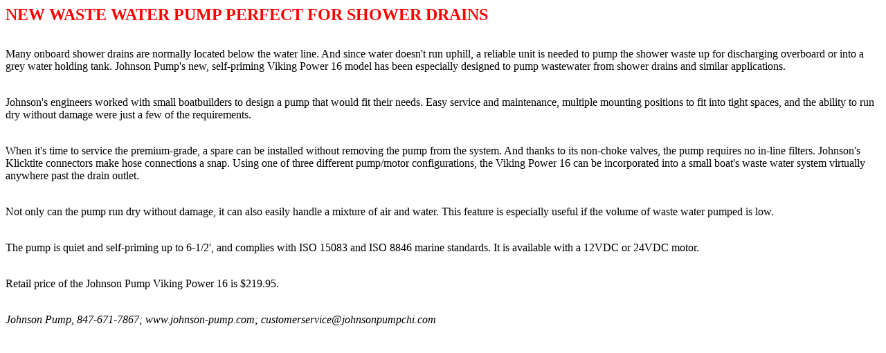

--- FILE ---
content_type: text/html
request_url: http://www.sailingbreezes.com/Sailing_Breezes_Current/New_Products/pump.htm
body_size: 2085
content:
<html>

<head>
<meta name="GENERATOR" content="Microsoft FrontPage 5.0">
<meta name="ProgId" content="FrontPage.Editor.Document">
<meta http-equiv="Content-Type" content="text/html; charset=windows-1252">
<title>NEW WASTE WATER PUMP PERFECT FOR SHOWER DRAINS</title>
</head>

<body>

<p><b><font size="5" color="#FF0000">NEW WASTE WATER PUMP PERFECT FOR SHOWER 
DRAINS</font></b></p>
<p><br>
Many onboard shower drains are normally located below the water line. And since 
water doesn't run uphill, a reliable unit is needed to pump the shower waste up 
for discharging overboard or into a grey water holding tank. Johnson Pump's new, 
self-priming Viking Power 16 model has been especially designed to pump 
wastewater from shower drains and similar applications.</p>
<p><br>
Johnson's engineers worked with small boatbuilders to design a pump that would 
fit their needs. Easy service and maintenance, multiple mounting positions to 
fit into tight spaces, and the ability to run dry without damage were just a few 
of the requirements.</p>
<p><br>
When it's time to service the premium-grade, a spare can be installed without 
removing the pump from the system. And thanks to its non-choke valves, the pump 
requires no in-line filters. Johnson's Klicktite connectors make hose 
connections a snap. Using one of three different pump/motor configurations, the 
Viking Power 16 can be incorporated into a small boat's waste water system 
virtually anywhere past the drain outlet.</p>
<p><br>
Not only can the pump run dry without damage, it can also easily handle a 
mixture of air and water. This feature is especially useful if the volume of 
waste water pumped is low.</p>
<p><br>
The pump is quiet and self-priming up to 6-1/2', and complies with ISO 15083 and 
ISO 8846 marine standards. It is available with a 12VDC or 24VDC motor. </p>
<p><br>
Retail price of the Johnson Pump Viking Power 16 is $219.95.</p>
<p><br>
<i>Johnson Pump, 847-671-7867; www.johnson-pump.com; customerservice@johnsonpumpchi.com</i></p>

</body>

</html>
